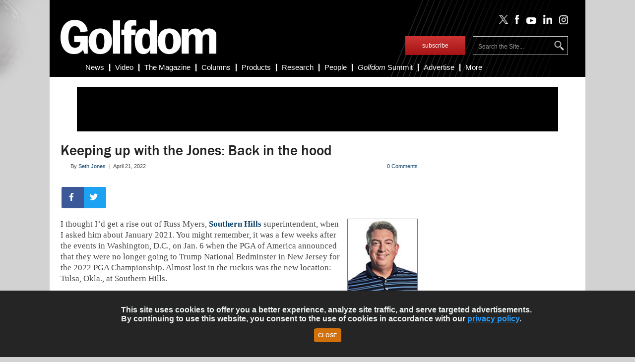

--- FILE ---
content_type: text/html; charset=UTF-8
request_url: https://www.golfdom.com/keeping-up-with-the-jones-back-in-the-hood/
body_size: 17640
content:
<!DOCTYPE html>

<html xmlns="http://www.w3.org/1999/xhtml" lang="en-US">

<head>

    <!-- Google Tag Manager -->
    <script>(function(w,d,s,l,i){w[l]=w[l]||[];w[l].push({'gtm.start':
              new Date().getTime(),event:'gtm.js'});var f=d.getElementsByTagName(s)[0],
            j=d.createElement(s),dl=l!='dataLayer'?'&l='+l:'';j.async=true;j.src=
            'https://www.googletagmanager.com/gtm.js?id='+i+dl;f.parentNode.insertBefore(j,f);
        })(window,document,'script','dataLayer','GTM-MLK4FGL');</script>
    <!-- End Google Tag Manager -->

    <script src="https://cdnjs.cloudflare.com/ajax/libs/jquery/3.4.1/jquery.js" type="text/javascript"></script>

    <meta http-equiv="X-UA-Compatible" content="IE=edge"/>

    <meta http-equiv="Content-Type" content="text/html; charset=UTF-8"/>

    <title>
        Keeping up with the Jones: Back in the hood | Golfdom    </title>
    <link rel="icon" type="image/x-icon" href="https://www.golfdom.com/wp-content/themes/childtheme_3_22/favicon.png"/>
    <link rel="stylesheet" href="https://www.golfdom.com/wp-content/themes/childtheme_3_22/style.css?v=10092020" type="text/css" media="screen"/>
    <link rel="stylesheet" href="https://use.fontawesome.com/releases/v5.7.1/css/all.css" integrity="sha384-fnmOCqbTlWIlj8LyTjo7mOUStjsKC4pOpQbqyi7RrhN7udi9RwhKkMHpvLbHG9Sr" crossorigin="anonymous">
    <script src="https://use.fontawesome.com/40d4045660.js"></script>

    <link rel="pingback" href="https://www.golfdom.com/xmlrpc.php"/>
    <meta name="ahrefs-site-verification" content="8504be23bbc0e23ab8dcce27c76e58590ba32d65a48cbed478aef7c7e509213b">
    
<!-- Search Engine Optimization by Rank Math PRO - https://rankmath.com/ -->
<meta name="description" content="Golfdom Editor-in-Chief Seth Jones talks the 2022 PGA Championship venue switch with Southern Hills&#039; superintendent Russ Myers."/>
<meta name="robots" content="follow, index, max-snippet:-1, max-video-preview:-1, max-image-preview:large"/>
<link rel="canonical" href="https://www.golfdom.com/keeping-up-with-the-jones-back-in-the-hood/" />
<meta property="og:locale" content="en_US" />
<meta property="og:type" content="article" />
<meta property="og:title" content="Keeping up with the Jones: Back in the hood | Golfdom" />
<meta property="og:description" content="Golfdom Editor-in-Chief Seth Jones talks the 2022 PGA Championship venue switch with Southern Hills&#039; superintendent Russ Myers." />
<meta property="og:url" content="https://www.golfdom.com/keeping-up-with-the-jones-back-in-the-hood/" />
<meta property="og:site_name" content="Golfdom" />
<meta property="article:tag" content="Keeping up with the Jones" />
<meta property="article:section" content="Columns" />
<meta property="og:updated_time" content="2023-06-14T09:49:42-04:00" />
<meta property="og:image" content="https://www.golfdom.com/wp-content/uploads/2022/03/DJI_0162_clubhouseR_667px.jpg" />
<meta property="og:image:secure_url" content="https://www.golfdom.com/wp-content/uploads/2022/03/DJI_0162_clubhouseR_667px.jpg" />
<meta property="og:image:width" content="667" />
<meta property="og:image:height" content="433" />
<meta property="og:image:alt" content="Southern Hills recently underwent a restoration supervised by Gil Hanse and construction from Heritage Links. The new greens feature PrecisionAire and hydronic heating/cooling systems in the subgrade. (Photo: John Amatucci Photography)" />
<meta property="og:image:type" content="image/jpeg" />
<meta property="article:published_time" content="2022-04-21T07:00:20-04:00" />
<meta property="article:modified_time" content="2023-06-14T09:49:42-04:00" />
<meta name="twitter:card" content="summary_large_image" />
<meta name="twitter:title" content="Keeping up with the Jones: Back in the hood | Golfdom" />
<meta name="twitter:description" content="Golfdom Editor-in-Chief Seth Jones talks the 2022 PGA Championship venue switch with Southern Hills&#039; superintendent Russ Myers." />
<meta name="twitter:image" content="https://www.golfdom.com/wp-content/uploads/2022/03/DJI_0162_clubhouseR_667px.jpg" />
<meta name="twitter:label1" content="Written by" />
<meta name="twitter:data1" content="Seth Jones" />
<meta name="twitter:label2" content="Time to read" />
<meta name="twitter:data2" content="3 minutes" />
<script type="application/ld+json" class="rank-math-schema-pro">{"@context":"https://schema.org","@graph":[{"@type":"Organization","@id":"https://www.golfdom.com/#organization","name":"Golfdom","url":"https://www.golfdom.com","logo":{"@type":"ImageObject","@id":"https://www.golfdom.com/#logo","url":"https://www.golfdom.com/wp-content/uploads/2023/08/Golfdom-logo_blue-667px.jpg","contentUrl":"https://www.golfdom.com/wp-content/uploads/2023/08/Golfdom-logo_blue-667px.jpg","caption":"Golfdom","inLanguage":"en-US","width":"667","height":"433"}},{"@type":"WebSite","@id":"https://www.golfdom.com/#website","url":"https://www.golfdom.com","name":"Golfdom","publisher":{"@id":"https://www.golfdom.com/#organization"},"inLanguage":"en-US"},{"@type":"ImageObject","@id":"https://www.golfdom.com/wp-content/uploads/2022/03/DJI_0162_clubhouseR_667px.jpg","url":"https://www.golfdom.com/wp-content/uploads/2022/03/DJI_0162_clubhouseR_667px.jpg","width":"667","height":"433","caption":"Southern Hills recently underwent a restoration supervised by Gil Hanse and construction from Heritage Links. The new greens feature PrecisionAire and hydronic heating/cooling systems in the subgrade. (Photo: John Amatucci Photography)","inLanguage":"en-US"},{"@type":"BreadcrumbList","@id":"https://www.golfdom.com/keeping-up-with-the-jones-back-in-the-hood/#breadcrumb","itemListElement":[{"@type":"ListItem","position":"1","item":{"@id":"https://www.golfdom.com","name":"Home"}},{"@type":"ListItem","position":"2","item":{"@id":"https://www.golfdom.com/category/columns/","name":"Columns"}},{"@type":"ListItem","position":"3","item":{"@id":"https://www.golfdom.com/keeping-up-with-the-jones-back-in-the-hood/","name":"Keeping up with the Jones: Back in the hood"}}]},{"@type":"WebPage","@id":"https://www.golfdom.com/keeping-up-with-the-jones-back-in-the-hood/#webpage","url":"https://www.golfdom.com/keeping-up-with-the-jones-back-in-the-hood/","name":"Keeping up with the Jones: Back in the hood | Golfdom","datePublished":"2022-04-21T07:00:20-04:00","dateModified":"2023-06-14T09:49:42-04:00","isPartOf":{"@id":"https://www.golfdom.com/#website"},"primaryImageOfPage":{"@id":"https://www.golfdom.com/wp-content/uploads/2022/03/DJI_0162_clubhouseR_667px.jpg"},"inLanguage":"en-US","breadcrumb":{"@id":"https://www.golfdom.com/keeping-up-with-the-jones-back-in-the-hood/#breadcrumb"}},{"@type":"Person","@id":"https://www.golfdom.com/author/sjones/","name":"Seth Jones","description":"Seth Jones, a 25-year veteran of the golf industry media, is Editor-in-Chief of Golfdom magazine and Athletic Turf. A graduate of the University of Kansas School of Journalism and Mass Communications, Jones began working for Golf Course Management in 1999 as an intern. In his professional career he has won numerous awards, including a Turf and Ornamental Communicators Association (TOCA) first place general feature writing award for his profile of World Golf Hall of Famer Greg Norman and a TOCA first place photography award for his work covering the aftermath of Hurricane Katrina. In his career, Jones has accumulated an impressive list of interviews, including such names as George H.W. Bush, Samuel L. Jackson, Lance Armstrong and Charles Barkley. Jones has also done in-depth interviews with such golfing luminaries as Norman, Gary Player, Nick Price and Lorena Ochoa, to name only a few. Jones is a member of both the Golf Writers Association of America and the Turf and Ornamental Communicators Association. Jones can be reached at sjones@northcoastmedia.net.","url":"https://www.golfdom.com/author/sjones/","image":{"@type":"ImageObject","@id":"https://secure.gravatar.com/avatar/425c4cb2c6be8e9ed0b941bc3d106ab946dfe7617b36e9eb68634d113349a969?s=96&amp;d=mm&amp;r=g","url":"https://secure.gravatar.com/avatar/425c4cb2c6be8e9ed0b941bc3d106ab946dfe7617b36e9eb68634d113349a969?s=96&amp;d=mm&amp;r=g","caption":"Seth Jones","inLanguage":"en-US"},"worksFor":{"@id":"https://www.golfdom.com/#organization"}},{"@type":"NewsArticle","headline":"Keeping up with the Jones: Back in the hood | Golfdom","datePublished":"2022-04-21T07:00:20-04:00","dateModified":"2023-06-14T09:49:42-04:00","articleSection":"Columns, Featured, From the Magazine","author":{"@id":"https://www.golfdom.com/author/sjones/","name":"Seth Jones"},"publisher":{"@id":"https://www.golfdom.com/#organization"},"description":"Golfdom Editor-in-Chief Seth Jones talks the 2022 PGA Championship venue switch with Southern Hills&#039; superintendent Russ Myers.","name":"Keeping up with the Jones: Back in the hood | Golfdom","@id":"https://www.golfdom.com/keeping-up-with-the-jones-back-in-the-hood/#richSnippet","isPartOf":{"@id":"https://www.golfdom.com/keeping-up-with-the-jones-back-in-the-hood/#webpage"},"image":{"@id":"https://www.golfdom.com/wp-content/uploads/2022/03/DJI_0162_clubhouseR_667px.jpg"},"inLanguage":"en-US","mainEntityOfPage":{"@id":"https://www.golfdom.com/keeping-up-with-the-jones-back-in-the-hood/#webpage"}}]}</script>
<!-- /Rank Math WordPress SEO plugin -->

<link rel='dns-prefetch' href='//www.golfdom.com' />
<link rel='dns-prefetch' href='//www.googletagmanager.com' />
<link rel="alternate" type="application/rss+xml" title="Golfdom &raquo; Feed" href="https://www.golfdom.com/feed/" />
<link rel="alternate" type="application/rss+xml" title="Golfdom &raquo; Comments Feed" href="https://www.golfdom.com/comments/feed/" />
<link rel="alternate" type="application/rss+xml" title="Golfdom &raquo; Keeping up with the Jones: Back in the hood Comments Feed" href="https://www.golfdom.com/keeping-up-with-the-jones-back-in-the-hood/feed/" />
<link rel="alternate" title="oEmbed (JSON)" type="application/json+oembed" href="https://www.golfdom.com/wp-json/oembed/1.0/embed?url=https%3A%2F%2Fwww.golfdom.com%2Fkeeping-up-with-the-jones-back-in-the-hood%2F" />
<link rel="alternate" title="oEmbed (XML)" type="text/xml+oembed" href="https://www.golfdom.com/wp-json/oembed/1.0/embed?url=https%3A%2F%2Fwww.golfdom.com%2Fkeeping-up-with-the-jones-back-in-the-hood%2F&#038;format=xml" />
<style id='wp-img-auto-sizes-contain-inline-css' type='text/css'>
img:is([sizes=auto i],[sizes^="auto," i]){contain-intrinsic-size:3000px 1500px}
/*# sourceURL=wp-img-auto-sizes-contain-inline-css */
</style>
<style id='wp-emoji-styles-inline-css' type='text/css'>

	img.wp-smiley, img.emoji {
		display: inline !important;
		border: none !important;
		box-shadow: none !important;
		height: 1em !important;
		width: 1em !important;
		margin: 0 0.07em !important;
		vertical-align: -0.1em !important;
		background: none !important;
		padding: 0 !important;
	}
/*# sourceURL=wp-emoji-styles-inline-css */
</style>
<style id='wp-block-library-inline-css' type='text/css'>
:root{--wp-block-synced-color:#7a00df;--wp-block-synced-color--rgb:122,0,223;--wp-bound-block-color:var(--wp-block-synced-color);--wp-editor-canvas-background:#ddd;--wp-admin-theme-color:#007cba;--wp-admin-theme-color--rgb:0,124,186;--wp-admin-theme-color-darker-10:#006ba1;--wp-admin-theme-color-darker-10--rgb:0,107,160.5;--wp-admin-theme-color-darker-20:#005a87;--wp-admin-theme-color-darker-20--rgb:0,90,135;--wp-admin-border-width-focus:2px}@media (min-resolution:192dpi){:root{--wp-admin-border-width-focus:1.5px}}.wp-element-button{cursor:pointer}:root .has-very-light-gray-background-color{background-color:#eee}:root .has-very-dark-gray-background-color{background-color:#313131}:root .has-very-light-gray-color{color:#eee}:root .has-very-dark-gray-color{color:#313131}:root .has-vivid-green-cyan-to-vivid-cyan-blue-gradient-background{background:linear-gradient(135deg,#00d084,#0693e3)}:root .has-purple-crush-gradient-background{background:linear-gradient(135deg,#34e2e4,#4721fb 50%,#ab1dfe)}:root .has-hazy-dawn-gradient-background{background:linear-gradient(135deg,#faaca8,#dad0ec)}:root .has-subdued-olive-gradient-background{background:linear-gradient(135deg,#fafae1,#67a671)}:root .has-atomic-cream-gradient-background{background:linear-gradient(135deg,#fdd79a,#004a59)}:root .has-nightshade-gradient-background{background:linear-gradient(135deg,#330968,#31cdcf)}:root .has-midnight-gradient-background{background:linear-gradient(135deg,#020381,#2874fc)}:root{--wp--preset--font-size--normal:16px;--wp--preset--font-size--huge:42px}.has-regular-font-size{font-size:1em}.has-larger-font-size{font-size:2.625em}.has-normal-font-size{font-size:var(--wp--preset--font-size--normal)}.has-huge-font-size{font-size:var(--wp--preset--font-size--huge)}.has-text-align-center{text-align:center}.has-text-align-left{text-align:left}.has-text-align-right{text-align:right}.has-fit-text{white-space:nowrap!important}#end-resizable-editor-section{display:none}.aligncenter{clear:both}.items-justified-left{justify-content:flex-start}.items-justified-center{justify-content:center}.items-justified-right{justify-content:flex-end}.items-justified-space-between{justify-content:space-between}.screen-reader-text{border:0;clip-path:inset(50%);height:1px;margin:-1px;overflow:hidden;padding:0;position:absolute;width:1px;word-wrap:normal!important}.screen-reader-text:focus{background-color:#ddd;clip-path:none;color:#444;display:block;font-size:1em;height:auto;left:5px;line-height:normal;padding:15px 23px 14px;text-decoration:none;top:5px;width:auto;z-index:100000}html :where(.has-border-color){border-style:solid}html :where([style*=border-top-color]){border-top-style:solid}html :where([style*=border-right-color]){border-right-style:solid}html :where([style*=border-bottom-color]){border-bottom-style:solid}html :where([style*=border-left-color]){border-left-style:solid}html :where([style*=border-width]){border-style:solid}html :where([style*=border-top-width]){border-top-style:solid}html :where([style*=border-right-width]){border-right-style:solid}html :where([style*=border-bottom-width]){border-bottom-style:solid}html :where([style*=border-left-width]){border-left-style:solid}html :where(img[class*=wp-image-]){height:auto;max-width:100%}:where(figure){margin:0 0 1em}html :where(.is-position-sticky){--wp-admin--admin-bar--position-offset:var(--wp-admin--admin-bar--height,0px)}@media screen and (max-width:600px){html :where(.is-position-sticky){--wp-admin--admin-bar--position-offset:0px}}

/*# sourceURL=wp-block-library-inline-css */
</style><style id='global-styles-inline-css' type='text/css'>
:root{--wp--preset--aspect-ratio--square: 1;--wp--preset--aspect-ratio--4-3: 4/3;--wp--preset--aspect-ratio--3-4: 3/4;--wp--preset--aspect-ratio--3-2: 3/2;--wp--preset--aspect-ratio--2-3: 2/3;--wp--preset--aspect-ratio--16-9: 16/9;--wp--preset--aspect-ratio--9-16: 9/16;--wp--preset--color--black: #000000;--wp--preset--color--cyan-bluish-gray: #abb8c3;--wp--preset--color--white: #ffffff;--wp--preset--color--pale-pink: #f78da7;--wp--preset--color--vivid-red: #cf2e2e;--wp--preset--color--luminous-vivid-orange: #ff6900;--wp--preset--color--luminous-vivid-amber: #fcb900;--wp--preset--color--light-green-cyan: #7bdcb5;--wp--preset--color--vivid-green-cyan: #00d084;--wp--preset--color--pale-cyan-blue: #8ed1fc;--wp--preset--color--vivid-cyan-blue: #0693e3;--wp--preset--color--vivid-purple: #9b51e0;--wp--preset--gradient--vivid-cyan-blue-to-vivid-purple: linear-gradient(135deg,rgb(6,147,227) 0%,rgb(155,81,224) 100%);--wp--preset--gradient--light-green-cyan-to-vivid-green-cyan: linear-gradient(135deg,rgb(122,220,180) 0%,rgb(0,208,130) 100%);--wp--preset--gradient--luminous-vivid-amber-to-luminous-vivid-orange: linear-gradient(135deg,rgb(252,185,0) 0%,rgb(255,105,0) 100%);--wp--preset--gradient--luminous-vivid-orange-to-vivid-red: linear-gradient(135deg,rgb(255,105,0) 0%,rgb(207,46,46) 100%);--wp--preset--gradient--very-light-gray-to-cyan-bluish-gray: linear-gradient(135deg,rgb(238,238,238) 0%,rgb(169,184,195) 100%);--wp--preset--gradient--cool-to-warm-spectrum: linear-gradient(135deg,rgb(74,234,220) 0%,rgb(151,120,209) 20%,rgb(207,42,186) 40%,rgb(238,44,130) 60%,rgb(251,105,98) 80%,rgb(254,248,76) 100%);--wp--preset--gradient--blush-light-purple: linear-gradient(135deg,rgb(255,206,236) 0%,rgb(152,150,240) 100%);--wp--preset--gradient--blush-bordeaux: linear-gradient(135deg,rgb(254,205,165) 0%,rgb(254,45,45) 50%,rgb(107,0,62) 100%);--wp--preset--gradient--luminous-dusk: linear-gradient(135deg,rgb(255,203,112) 0%,rgb(199,81,192) 50%,rgb(65,88,208) 100%);--wp--preset--gradient--pale-ocean: linear-gradient(135deg,rgb(255,245,203) 0%,rgb(182,227,212) 50%,rgb(51,167,181) 100%);--wp--preset--gradient--electric-grass: linear-gradient(135deg,rgb(202,248,128) 0%,rgb(113,206,126) 100%);--wp--preset--gradient--midnight: linear-gradient(135deg,rgb(2,3,129) 0%,rgb(40,116,252) 100%);--wp--preset--font-size--small: 13px;--wp--preset--font-size--medium: 20px;--wp--preset--font-size--large: 36px;--wp--preset--font-size--x-large: 42px;--wp--preset--spacing--20: 0.44rem;--wp--preset--spacing--30: 0.67rem;--wp--preset--spacing--40: 1rem;--wp--preset--spacing--50: 1.5rem;--wp--preset--spacing--60: 2.25rem;--wp--preset--spacing--70: 3.38rem;--wp--preset--spacing--80: 5.06rem;--wp--preset--shadow--natural: 6px 6px 9px rgba(0, 0, 0, 0.2);--wp--preset--shadow--deep: 12px 12px 50px rgba(0, 0, 0, 0.4);--wp--preset--shadow--sharp: 6px 6px 0px rgba(0, 0, 0, 0.2);--wp--preset--shadow--outlined: 6px 6px 0px -3px rgb(255, 255, 255), 6px 6px rgb(0, 0, 0);--wp--preset--shadow--crisp: 6px 6px 0px rgb(0, 0, 0);}:where(.is-layout-flex){gap: 0.5em;}:where(.is-layout-grid){gap: 0.5em;}body .is-layout-flex{display: flex;}.is-layout-flex{flex-wrap: wrap;align-items: center;}.is-layout-flex > :is(*, div){margin: 0;}body .is-layout-grid{display: grid;}.is-layout-grid > :is(*, div){margin: 0;}:where(.wp-block-columns.is-layout-flex){gap: 2em;}:where(.wp-block-columns.is-layout-grid){gap: 2em;}:where(.wp-block-post-template.is-layout-flex){gap: 1.25em;}:where(.wp-block-post-template.is-layout-grid){gap: 1.25em;}.has-black-color{color: var(--wp--preset--color--black) !important;}.has-cyan-bluish-gray-color{color: var(--wp--preset--color--cyan-bluish-gray) !important;}.has-white-color{color: var(--wp--preset--color--white) !important;}.has-pale-pink-color{color: var(--wp--preset--color--pale-pink) !important;}.has-vivid-red-color{color: var(--wp--preset--color--vivid-red) !important;}.has-luminous-vivid-orange-color{color: var(--wp--preset--color--luminous-vivid-orange) !important;}.has-luminous-vivid-amber-color{color: var(--wp--preset--color--luminous-vivid-amber) !important;}.has-light-green-cyan-color{color: var(--wp--preset--color--light-green-cyan) !important;}.has-vivid-green-cyan-color{color: var(--wp--preset--color--vivid-green-cyan) !important;}.has-pale-cyan-blue-color{color: var(--wp--preset--color--pale-cyan-blue) !important;}.has-vivid-cyan-blue-color{color: var(--wp--preset--color--vivid-cyan-blue) !important;}.has-vivid-purple-color{color: var(--wp--preset--color--vivid-purple) !important;}.has-black-background-color{background-color: var(--wp--preset--color--black) !important;}.has-cyan-bluish-gray-background-color{background-color: var(--wp--preset--color--cyan-bluish-gray) !important;}.has-white-background-color{background-color: var(--wp--preset--color--white) !important;}.has-pale-pink-background-color{background-color: var(--wp--preset--color--pale-pink) !important;}.has-vivid-red-background-color{background-color: var(--wp--preset--color--vivid-red) !important;}.has-luminous-vivid-orange-background-color{background-color: var(--wp--preset--color--luminous-vivid-orange) !important;}.has-luminous-vivid-amber-background-color{background-color: var(--wp--preset--color--luminous-vivid-amber) !important;}.has-light-green-cyan-background-color{background-color: var(--wp--preset--color--light-green-cyan) !important;}.has-vivid-green-cyan-background-color{background-color: var(--wp--preset--color--vivid-green-cyan) !important;}.has-pale-cyan-blue-background-color{background-color: var(--wp--preset--color--pale-cyan-blue) !important;}.has-vivid-cyan-blue-background-color{background-color: var(--wp--preset--color--vivid-cyan-blue) !important;}.has-vivid-purple-background-color{background-color: var(--wp--preset--color--vivid-purple) !important;}.has-black-border-color{border-color: var(--wp--preset--color--black) !important;}.has-cyan-bluish-gray-border-color{border-color: var(--wp--preset--color--cyan-bluish-gray) !important;}.has-white-border-color{border-color: var(--wp--preset--color--white) !important;}.has-pale-pink-border-color{border-color: var(--wp--preset--color--pale-pink) !important;}.has-vivid-red-border-color{border-color: var(--wp--preset--color--vivid-red) !important;}.has-luminous-vivid-orange-border-color{border-color: var(--wp--preset--color--luminous-vivid-orange) !important;}.has-luminous-vivid-amber-border-color{border-color: var(--wp--preset--color--luminous-vivid-amber) !important;}.has-light-green-cyan-border-color{border-color: var(--wp--preset--color--light-green-cyan) !important;}.has-vivid-green-cyan-border-color{border-color: var(--wp--preset--color--vivid-green-cyan) !important;}.has-pale-cyan-blue-border-color{border-color: var(--wp--preset--color--pale-cyan-blue) !important;}.has-vivid-cyan-blue-border-color{border-color: var(--wp--preset--color--vivid-cyan-blue) !important;}.has-vivid-purple-border-color{border-color: var(--wp--preset--color--vivid-purple) !important;}.has-vivid-cyan-blue-to-vivid-purple-gradient-background{background: var(--wp--preset--gradient--vivid-cyan-blue-to-vivid-purple) !important;}.has-light-green-cyan-to-vivid-green-cyan-gradient-background{background: var(--wp--preset--gradient--light-green-cyan-to-vivid-green-cyan) !important;}.has-luminous-vivid-amber-to-luminous-vivid-orange-gradient-background{background: var(--wp--preset--gradient--luminous-vivid-amber-to-luminous-vivid-orange) !important;}.has-luminous-vivid-orange-to-vivid-red-gradient-background{background: var(--wp--preset--gradient--luminous-vivid-orange-to-vivid-red) !important;}.has-very-light-gray-to-cyan-bluish-gray-gradient-background{background: var(--wp--preset--gradient--very-light-gray-to-cyan-bluish-gray) !important;}.has-cool-to-warm-spectrum-gradient-background{background: var(--wp--preset--gradient--cool-to-warm-spectrum) !important;}.has-blush-light-purple-gradient-background{background: var(--wp--preset--gradient--blush-light-purple) !important;}.has-blush-bordeaux-gradient-background{background: var(--wp--preset--gradient--blush-bordeaux) !important;}.has-luminous-dusk-gradient-background{background: var(--wp--preset--gradient--luminous-dusk) !important;}.has-pale-ocean-gradient-background{background: var(--wp--preset--gradient--pale-ocean) !important;}.has-electric-grass-gradient-background{background: var(--wp--preset--gradient--electric-grass) !important;}.has-midnight-gradient-background{background: var(--wp--preset--gradient--midnight) !important;}.has-small-font-size{font-size: var(--wp--preset--font-size--small) !important;}.has-medium-font-size{font-size: var(--wp--preset--font-size--medium) !important;}.has-large-font-size{font-size: var(--wp--preset--font-size--large) !important;}.has-x-large-font-size{font-size: var(--wp--preset--font-size--x-large) !important;}
/*# sourceURL=global-styles-inline-css */
</style>

<style id='classic-theme-styles-inline-css' type='text/css'>
/*! This file is auto-generated */
.wp-block-button__link{color:#fff;background-color:#32373c;border-radius:9999px;box-shadow:none;text-decoration:none;padding:calc(.667em + 2px) calc(1.333em + 2px);font-size:1.125em}.wp-block-file__button{background:#32373c;color:#fff;text-decoration:none}
/*# sourceURL=/wp-includes/css/classic-themes.min.css */
</style>
<link rel='stylesheet' id='fvp-frontend-css' href='https://www.golfdom.com/wp-content/plugins/featured-video-plus/styles/frontend.css?ver=2.3.3' type='text/css' media='all' />
<script type="text/javascript" defer data-domain='golfdom.com' data-api='https://www.golfdom.com/wp-json/855b0b/v1/294e/32687b9b' data-cfasync='false' event-author='Seth Jones' event-category="Columns" event-category="Featured" event-category="From the Magazine" event-post_tag="Keeping up with the Jones" event-author="sjones" event-user_logged_in='no' src="//www.golfdom.com/wp-content/uploads/6c5092cf6d/44242ba6.js?ver=1769955874" id="plausible-analytics-js"></script>
<script type="text/javascript" id="plausible-analytics-js-after">
/* <![CDATA[ */
window.plausible = window.plausible || function() { (window.plausible.q = window.plausible.q || []).push(arguments) }
//# sourceURL=plausible-analytics-js-after
/* ]]> */
</script>
<script type="text/javascript" id="plausible-form-submit-integration-js-extra">
/* <![CDATA[ */
var plausible_analytics_i18n = {"form_completions":"WP Form Completions"};
//# sourceURL=plausible-form-submit-integration-js-extra
/* ]]> */
</script>
<script type="text/javascript" src="https://www.golfdom.com/wp-content/plugins/plausible-analytics/assets/dist/js/plausible-form-submit-integration.js?ver=1769005313" id="plausible-form-submit-integration-js"></script>
<script type="text/javascript" src="https://www.golfdom.com/wp-includes/js/jquery/jquery.min.js?ver=3.7.1" id="jquery-core-js"></script>
<script type="text/javascript" src="https://www.golfdom.com/wp-includes/js/jquery/jquery-migrate.min.js?ver=3.4.1" id="jquery-migrate-js"></script>
<script type="text/javascript" src="https://www.golfdom.com/wp-content/plugins/featured-video-plus/js/jquery.fitvids.min.js?ver=master-2015-08" id="jquery.fitvids-js"></script>
<script type="text/javascript" id="fvp-frontend-js-extra">
/* <![CDATA[ */
var fvpdata = {"ajaxurl":"https://www.golfdom.com/wp-admin/admin-ajax.php","nonce":"501fd484fd","fitvids":"1","dynamic":"","overlay":"","opacity":"0.75","color":"b","width":"640"};
//# sourceURL=fvp-frontend-js-extra
/* ]]> */
</script>
<script type="text/javascript" src="https://www.golfdom.com/wp-content/plugins/featured-video-plus/js/frontend.min.js?ver=2.3.3" id="fvp-frontend-js"></script>

<!-- Google tag (gtag.js) snippet added by Site Kit -->
<!-- Google Analytics snippet added by Site Kit -->
<script type="text/javascript" src="https://www.googletagmanager.com/gtag/js?id=GT-5MRW7DS" id="google_gtagjs-js" async></script>
<script type="text/javascript" id="google_gtagjs-js-after">
/* <![CDATA[ */
window.dataLayer = window.dataLayer || [];function gtag(){dataLayer.push(arguments);}
gtag("set","linker",{"domains":["www.golfdom.com"]});
gtag("js", new Date());
gtag("set", "developer_id.dZTNiMT", true);
gtag("config", "GT-5MRW7DS", {"googlesitekit_post_type":"post","googlesitekit_post_date":"20220421","googlesitekit_post_author":"Seth Jones"});
 window._googlesitekit = window._googlesitekit || {}; window._googlesitekit.throttledEvents = []; window._googlesitekit.gtagEvent = (name, data) => { var key = JSON.stringify( { name, data } ); if ( !! window._googlesitekit.throttledEvents[ key ] ) { return; } window._googlesitekit.throttledEvents[ key ] = true; setTimeout( () => { delete window._googlesitekit.throttledEvents[ key ]; }, 5 ); gtag( "event", name, { ...data, event_source: "site-kit" } ); }; 
//# sourceURL=google_gtagjs-js-after
/* ]]> */
</script>
<script type="text/javascript" src="https://www.golfdom.com/wp-content/themes/WP-Bold109/js/flexslider.js?ver=6.9" id="flexslider-js"></script>
<script type="text/javascript" src="https://www.golfdom.com/wp-content/themes/WP-Bold109/js/external.js?ver=6.9" id="external-js"></script>
<script type="text/javascript" src="https://www.golfdom.com/wp-content/themes/WP-Bold109/js/suckerfish.js?ver=6.9" id="suckerfish-js"></script>
<link rel="https://api.w.org/" href="https://www.golfdom.com/wp-json/" /><link rel="alternate" title="JSON" type="application/json" href="https://www.golfdom.com/wp-json/wp/v2/posts/50566" /><link rel="EditURI" type="application/rsd+xml" title="RSD" href="https://www.golfdom.com/xmlrpc.php?rsd" />
<meta name="generator" content="WordPress 6.9" />
<link rel='shortlink' href='https://www.golfdom.com/?p=50566' />
<meta name="generator" content="Site Kit by Google 1.170.0" />
<!-- Alternate Stylesheet -->
<link href="https://www.golfdom.com/wp-content/themes/WP-Bold109/styles/default.css" rel="stylesheet" type="text/css" />

<!-- Custom Styles from Theme Setting Page -->
<style type="text/css">
body {font-family:Arial,Helvetica,sans-serif;}
a,a:link,a:visited {color:#0e426a;}
a:hover,a:active {color:#000000;}
.post-title a,.post-title a:link,.post-title a:visited {color:#0e426a !important;}
.post-title a:hover,.post-title a:active {color:#000000 !important;}
#topnav,#topnav ul ul a {font-size:12px;font-weight:bold;font-family:Arial,Helvetica,sans-serif;}
#topnav ul a,#topnav ul ul a {color:#ffffff;}
#topnav ul a:hover,#topnav ul ul a:hover {color:#000000;}
#topnav ul a:hover,#topnav ul ul a:hover {background-color:#ffffff;}
</style>

<!-- Styles from custom.css -->
<link href="https://www.golfdom.com/wp-content/themes/childtheme_3_22/custom.css" rel="stylesheet" type="text/css" />

<link rel="icon" href="https://www.golfdom.com/wp-content/uploads/2025/04/favicon-150x150.png" sizes="32x32" />
<link rel="icon" href="https://www.golfdom.com/wp-content/uploads/2025/04/favicon-200x200.png" sizes="192x192" />
<link rel="apple-touch-icon" href="https://www.golfdom.com/wp-content/uploads/2025/04/favicon-200x200.png" />
<meta name="msapplication-TileImage" content="https://www.golfdom.com/wp-content/uploads/2025/04/favicon-300x300.png" />

    
    <!-- BEGIN ADVERTSERVE CODE -->
    <!-- Golfdom Ad Lazy Loading -->
    <script type="text/javascript">
        var _avp = _avp || [];
        (function () {
            var s = document.createElement('script');
            s.type = 'text/javascript';
            s.async = true;
            s.src = 'https://northcoastmedia.advertserve.com/js/libcode3.js';
            var x = document.getElementsByTagName('script')[0];
            x.parentNode.insertBefore(s, x);
        })();
    </script>
    <!-- END ADVERTSERVE CODE -->

    <script type="text/javascript">
        window.addEventListener('load', function () {
            var lightbox = document.getElementById('lightbox');
            var overlay = document.getElementById('overlay');
            if ((!lightbox || lightbox.style.display === 'none') && (!overlay || overlay.style.display === 'none')) {
                document.getElementById('splashscreen').style.display = 'none';
                document.body.style.overflow = 'visible';
            }
        });
        var lightboxCloseCallback = function () {
            document.getElementById('splashscreen').style.display = 'none';
            document.body.style.overflow = 'visible';
        };
        var overlayCloseCallback = function () {
            document.getElementById('splashscreen').style.display = 'none';
            document.body.style.overflow = 'visible';
        };
    </script>

    <!-- FLASH OF UNSTYLED CONTENT FIX -->
    <style>
        .hidden {
            display: none;
        }
    </style>
    <script type="text/javascript">
        jQuery('html').addClass('hidden');
        jQuery(document).ready(function () {
            jQuery('html').show();
        });
    </script>
    <!-- END FOUC FIX -->

    <!-- manually added responsive code -->

    <script type='text/javascript' src='/wp-content/themes/WP-Bold109/js/jquery.mobilemenu.js?ver=3.9.2'></script>

    <!-- MobileMenu JS -->
    <script type="text/javascript">
        jQuery(function () {
            jQuery('.nav').mobileMenu({defaultText: 'Navigate to ...'});
            jQuery('.catnav').mobileMenu({defaultText: 'Navigate to ... ', className: 'select-menu-catnav'});
        });
    </script>

    <link rel="stylesheet" href="https://www.golfdom.com/wp-content/themes/childtheme_3_22/style-responsive.css?v=051820"
          type="text/css" media="screen"/>
    <meta name="viewport" content="width=device-width,initial-scale=1"/>

    <!-- END manually added responsive  -->

    <!-- cookiealert styles -->
    <link rel="stylesheet" href="https://cdn.jsdelivr.net/gh/Wruczek/Bootstrap-Cookie-Alert@gh-pages/cookiealert.css">

    <script type="text/javascript">
        // olytics 3.0
        window.olytics || (window.olytics = []), window.olytics.methods = ["fire", "confirm"], window.olytics.factory = function (i) {
            return function () {
                var t = Array.prototype.slice.call(arguments);
                return t.unshift(i), window.olytics.push(t), window.olytics
            }
        };
        for (var i = 0; i < window.olytics.methods.length; i++) {
            var method = window.olytics.methods[i];
            window.olytics[method] = window.olytics.factory(method)
        }
        olytics.load = function (i) {
            if (!document.getElementById("olyticsImport")) {
                window.a = window.olytics;
                var t = document.createElement("script");
                t.async = !0, t.id = "olyticsImport", t.type = "text/javascript";
                var o = "";
                void 0 !== i && void 0 !== i.oid && (o = i.oid), t.setAttribute("data-oid", o), t.src = "https://olytics.omeda.com/olytics/js/v3/p/olytics.min.js", t.addEventListener("load", function (t) {
                    for (olytics.initialize({Olytics: i}); window.a.length > 0;) {
                        var o = window.a.shift(), s = o.shift();
                        olytics[s] && olytics[s].apply(olytics, o)
                    }
                }, !1);
                var s = document.getElementsByTagName("script")[0];
                s.parentNode.insertBefore(t, s)
            }
        }, olytics.load({oid: "9db4dbdcfff748ffb558996384fc1943"});
    </script>

    <!-- GOLFDOM PIXEL CODE -->

    <!-- Facebook Pixel Code -->
    <script>
        !function (f, b, e, v, n, t, s) {
            if (f.fbq) return;
            n = f.fbq = function () {
                n.callMethod ?
                    n.callMethod.apply(n, arguments) : n.queue.push(arguments)
            };
            if (!f._fbq) f._fbq = n;
            n.push = n;
            n.loaded = !0;
            n.version = '2.0';
            n.queue = [];
            t = b.createElement(e);
            t.async = !0;
            t.src = v;
            s = b.getElementsByTagName(e)[0];
            s.parentNode.insertBefore(t, s)
        }(window, document, 'script',
            'https://connect.facebook.net/en_US/fbevents.js');
        fbq('init', '434861887897429');
        fbq('track', 'PageView');
    </script>
    <noscript>
        <img height="1" width="1" style="display:none" src="https://www.facebook.com/tr?id=434861887897429&ev=PageView&noscript=1"
        /></noscript>
    <!-- End Facebook Pixel Code -->

    <!-- END GOLFDOM PIXEL CODE -->

    <meta name="facebook-domain-verification" content="x316g4hoxxgutgouoq4s2t9dhsmne6"/>
</head>

<body class="wp-singular post-template-default single single-post postid-50566 single-format-standard wp-theme-WP-Bold109 wp-child-theme-childtheme_3_22 columns featured from-the-magazine ">


<!-- Google Tag Manager (noscript) -->
<noscript><iframe src="https://www.googletagmanager.com/ns.html?id=GTM-MLK4FGL" height="0" width="0" style="display:none;visibility:hidden"></iframe></noscript>
<!-- End Google Tag Manager (noscript) -->

<div id="outer-wrap">

    <div id="wrap">

        <div id="header">

            <div id="logo">
                <a href="https://www.golfdom.com" title="Golfdom">
					<img src="https://www.golfdom.com/wp-content/themes/childtheme_3_22/images/headerLogo3.png" alt="Golfdom"/>
				</a>
            </div>

            <div id="social">
                <a title="Follow on X (Formerly Twitter)" rel="external" href="https://x.com/Golfdom/" target="_blank">
					<img src="https://www.golfdom.com/wp-content/themes/childtheme_3_22/images/x-twitter-logo.png" alt="X (Formerly Twitter) Logo Image">
				</a>
                <a title="Follow on Facebook" rel="external" href="https://www.facebook.com/golfdommagazine/" target="_blank">
					<img src="https://www.golfdom.com/wp-content/themes/childtheme_3_22/images/facebook-logo-white.png" alt="Facebook Logo Image">
				</a>
                <a title="Follow on YouTube" rel="external" href="https://www.youtube.com/@GolfdomMagazine/" target="_blank">
					<img class="youtube-social" src="https://www.golfdom.com/wp-content/themes/childtheme_3_22/images/youtube-logo-white.png" alt="YouTube Logo Image">
				</a>
                <a title="Follow on LinkedIn" rel="external" href="https://www.linkedin.com/company/golfdom-magazine/" target="_blank">
					<img src="https://www.golfdom.com/wp-content/themes/childtheme_3_22/images/linkedin-logo-white.png" alt="LinkedIn Logo Image">
				</a>
                <a title="Follow on Instagram" rel="external" href="https://www.instagram.com/golfdommagazine/" target="_blank">
					<img class="instagram-social" src="https://www.golfdom.com/wp-content/themes/childtheme_3_22/images/instagram-logo-white.png" alt="Instagram Logo Image">
				</a>
            </div>

            <div id="sub">
                <a id="header-sub" href="https://ncm.dragonforms.com/NCM10_GLnew&pk=glrdbtn">subscribe</a>
            </div>

            <div id="search">
                <form id="searchform" method="get" action="https://www.golfdom.com/" >
  <input type="text" value="Search the Site..." onfocus="if (this.value == 'Search the Site...') {this.value = '';}" onblur="if (this.value == '') {this.value = 'Search the Site...';}" size="18" maxlength="50" name="s" id="searchfield" />

  <input type="image" src="https://www.golfdom.com/wp-content/themes/childtheme_3_22/images/search-button.png"  value="" id="submitbutton" alt="GO" />
</form>
            </div>

            <div id="top-menu">

                                    <div id="topnav">
                                                    <ul class="nav clearfix">

                                <li id="menu-item-20445" class="menu-item menu-item-type-taxonomy menu-item-object-category menu-item-20445"><a href="https://www.golfdom.com/category/industry-news/">News</a></li>
<li id="menu-item-20446" class="menu-item menu-item-type-custom menu-item-object-custom menu-item-has-children menu-item-20446"><a href="#">Video</a>
<ul class="sub-menu">
	<li id="menu-item-20463" class="menu-item menu-item-type-taxonomy menu-item-object-category menu-item-20463"><a href="https://www.golfdom.com/category/video/">Featured Video</a></li>
	<li id="menu-item-20464" class="menu-item menu-item-type-taxonomy menu-item-object-category menu-item-20464"><a href="https://www.golfdom.com/category/golfdom-tv/"><em>Golfdom</em> TV</a></li>
</ul>
</li>
<li id="menu-item-20447" class="menu-item menu-item-type-post_type menu-item-object-page menu-item-has-children menu-item-20447"><a href="https://www.golfdom.com/the-magazine/">The Magazine</a>
<ul class="sub-menu">
	<li id="menu-item-20448" class="menu-item menu-item-type-taxonomy menu-item-object-category menu-item-20448"><a href="https://www.golfdom.com/category/current-issue/">Current Issue</a></li>
	<li id="menu-item-20449" class="menu-item menu-item-type-post_type menu-item-object-page menu-item-20449"><a href="https://www.golfdom.com/the-magazine/golfdom-digital-editions/">Digital Editions</a></li>
	<li id="menu-item-20450" class="menu-item menu-item-type-custom menu-item-object-custom menu-item-20450"><a href="http://archive.lib.msu.edu/tic/golfd/cou.html">Archive 1927-2009</a></li>
</ul>
</li>
<li id="menu-item-20456" class="menu-item menu-item-type-taxonomy menu-item-object-category current-post-ancestor current-menu-parent current-post-parent menu-item-20456"><a href="https://www.golfdom.com/category/columns/">Columns</a></li>
<li id="menu-item-57030" class="menu-item menu-item-type-taxonomy menu-item-object-category menu-item-57030"><a href="https://www.golfdom.com/category/products/">Products</a></li>
<li id="menu-item-20453" class="menu-item menu-item-type-taxonomy menu-item-object-category menu-item-20453"><a href="https://www.golfdom.com/category/research/">Research</a></li>
<li id="menu-item-20454" class="menu-item menu-item-type-taxonomy menu-item-object-category menu-item-has-children menu-item-20454"><a href="https://www.golfdom.com/category/people/">People</a>
<ul class="sub-menu">
	<li id="menu-item-25477" class="menu-item menu-item-type-taxonomy menu-item-object-category menu-item-25477"><a href="https://www.golfdom.com/category/19th-hole/">19th Hole</a></li>
</ul>
</li>
<li id="menu-item-26294" class="menu-item menu-item-type-custom menu-item-object-custom menu-item-26294"><a href="https://golfdomsummit.com/"><em>Golfdom</em> Summit</a></li>
<li id="menu-item-49214" class="menu-item menu-item-type-custom menu-item-object-custom menu-item-49214"><a href="https://www.golfdom.com/advertise/">Advertise</a></li>
<li id="menu-item-20459" class="menu-item menu-item-type-custom menu-item-object-custom menu-item-has-children menu-item-20459"><a href="#">More</a>
<ul class="sub-menu">
	<li id="menu-item-57031" class="menu-item menu-item-type-taxonomy menu-item-object-category menu-item-57031"><a href="https://www.golfdom.com/category/course-of-the-week/">Course of the Week</a></li>
	<li id="menu-item-44237" class="menu-item menu-item-type-post_type menu-item-object-page menu-item-44237"><a href="https://www.golfdom.com/golfdom-on-instagram/"><em>Golfdom</em> on Instagram</a></li>
	<li id="menu-item-57032" class="menu-item menu-item-type-taxonomy menu-item-object-category menu-item-57032"><a href="https://www.golfdom.com/category/golfdom-gallery/"><em>Golfdom</em> Gallery</a></li>
	<li id="menu-item-20458" class="menu-item menu-item-type-post_type menu-item-object-page menu-item-20458"><a href="https://www.golfdom.com/webinars/">Webinars</a></li>
	<li id="menu-item-26258" class="menu-item menu-item-type-post_type menu-item-object-page menu-item-26258"><a href="https://www.golfdom.com/customer-service-faq/">Customer Service FAQ</a></li>
</ul>
</li>
                            </ul>
                                            </div>
                
            </div>

        </div>

        <div id="head-ad-wrap">
            
                <div class="ad-970x90">
                    <div id="avp_zid_351a">
                        <script type="text/javascript">
                            var _avp = _avp || [];
                            _avp.push({tagid: 'avp_zid_351a', alias: '/', type: 'banner', zid: 351, pid: 0});
                        </script>
                    </div>
                </div>
            
        </div>

<div id="page-body" class="clearfix">

	<div id="column-left" class="clearfix">

		
		
		
		<!-- --------------------------- -->
		<!-- START BLOG POST CONDITIONAL -->
		<!-- --------------------------- -->

		
		<!-- ------------------------- -->
		<!-- END BLOG POST CONDITIONAL -->
		<!-- ------------------------- -->

		<div id="content" class="maincontent">

			
			<div class="post" id="post-main-50566">

				<div class="entry clearfix">

					
					<div class="entry-content">

						<h1 class="post-title">Keeping up with the Jones: Back in the hood</h1>

						<div class="meta single">
<span class="meta-author">By <a href="https://www.golfdom.com/author/sjones/" title="Posts by Seth Jones" class="author url fn" rel="author">Seth Jones</a></span>|&nbsp;&nbsp;<span class="meta-date">April 21, 2022</span>

			<span class="meta-comments">
			<a href="https://www.golfdom.com/keeping-up-with-the-jones-back-in-the-hood/#respond" rel="bookmark" title="Comments for Keeping up with the Jones: Back in the hood">
				0 Comments			</a>
		</span>
	</div>

<div class="share-social">
	<ul class="share-buttons" style="background:none;">
		<li style="background:none !important;">
			<a class="share-facebook" href="https://www.facebook.com/sharer/sharer.php?u="
			   target="_blank">
				<svg id="facebook" data-name="facebook" xmlns="http://www.w3.org/2000/svg" viewBox="0 0 30.61 59.03">
					<title>Facebook</title>
					<path d="M47.2,12.76H41.63c-4.36,0-5.18,2.09-5.18,5.11v6.71h10.4l-1.38,10.5h-9V62H25.59V35.07h-9V24.57h9V16.84c0-9,5.5-13.87,13.52-13.87a69.4,69.4,0,0,1,8.09.43Z"
						  transform="translate(-16.59 -2.97)"/>
				</svg>

			</a>
		</li>
		<li style="background:none !important;">
			<a class="share-twitter"
			   href="https://x.com/intent/tweet?text=&amp;url=&amp;via=WPCrumbs"
			   target="_blank">
				<svg id="twitter" data-name="twitter" xmlns="http://www.w3.org/2000/svg" viewBox="0 0 58.1 47.2">
					<title>Twitter</title>
					<path d="M54.86,20.19v1.55c0,15.74-12,33.88-33.88,33.88A33.64,33.64,0,0,1,2.74,50.27a24.55,24.55,0,0,0,2.88.15A23.84,23.84,0,0,0,20.4,45.33,11.93,11.93,0,0,1,9.27,37.07a15,15,0,0,0,2.25.18,12.58,12.58,0,0,0,3.13-.41A11.91,11.91,0,0,1,5.1,25.17V25a12,12,0,0,0,5.38,1.51A11.92,11.92,0,0,1,6.8,10.61,33.84,33.84,0,0,0,31.35,23.06a13.44,13.44,0,0,1-.29-2.73,11.92,11.92,0,0,1,20.61-8.15,23.43,23.43,0,0,0,7.56-2.87A11.87,11.87,0,0,1,54,15.88,23.87,23.87,0,0,0,60.84,14,25.59,25.59,0,0,1,54.86,20.19Z"
						  transform="translate(-2.74 -8.42)"/>
				</svg>

			</a>
		</li>
	</ul>
</div>


						<div id="attachment_48267" style="width: 140px" class="wp-caption alignright"><img decoding="async" aria-describedby="caption-attachment-48267" src="https://www.golfdom.com/wp-content/uploads/2021/08/Seth-Jones_130px.jpg" alt="Photo: Seth Jones" width="130" height="173" class="size-full wp-image-48267" /><p id="caption-attachment-48267" class="wp-caption-text">Photo: Seth Jones</p></div>
<p>I thought I’d get a rise out of Russ Myers, <strong><a href="https://www.southernhillscc.com" target="_blank" rel="noopener noreferrer">Southern Hills</a></strong> superintendent, when I asked him about January 2021. You might remember, it was a few weeks after the events in Washington, D.C., on Jan. 6 when the PGA of America announced that they were no longer going to Trump National Bedminster in New Jersey for the 2022 PGA Championship. Almost lost in the ruckus was the new location: Tulsa, Okla., at Southern Hills.</p>
<p>It was the Midwesterner in me that made me jump at the news when I saw it. The PGA Championship in my part of the world, at a recent Gil Hanse restoration? This was as exciting as when the tournament visited Bellerive in St. Louis in 2018, or Whistling Straits in Kohler, Wis., in 2015. I started getting text messages from friends, asking if I was going (yes!), and of course, did I have an insider track on tickets? (no!)</p>
<p>I asked Myers what it was like to walk a mile in his Adidas when he learned that Southern Hills was the new home of the 2022 PGA Championship. Over chips and salsa, Myers didn’t bite; the only spice was in the salsa.</p>
<p>“From the minute I was leaving LA Country Club, I always assumed Southern Hills would host more majors, and I assumed the club wanted to host them. It was just a matter of … how do you get there?” Myers says. “For me, it was a sense of validation. We hadn’t hosted one since ’07. But I didn’t go celebrate. I knew it would get some buzz around here. But I wasn’t jumping up and down and going crazy because I expect us to do this.”</p>
<p>Myers — and his crew at Southern Hills — are very chill. They have an expectation for excellence, but they don’t grip so hard at it that they make it seem like what they are doing is difficult. As we in the industry know, it is.</p>
<p>As an example of how chill Russ and his crew are, look at their attire. What is Russ wearing on the cover? A hoodie. They were all in hoodies while I was there. There are four other staffers photographed in the story — all in hoodies. I remember when we assigned Tulsa, Okla.-based photographer John Amatucci to shoot this month’s cover. Golfdom Art Director Pete Seltzer sent John samples of previous Golfdom PGA Championship preview covers as a reference point. Amatucci nervously called Pete, and Pete called me. “Seth, John says that Russ is ready for the shoot, but he’s … wearing a hoodie.” I laughed. “Yup, he’s in the right place then.”</p>
<p>We went with ‘Southern charm’ as our cover headline this month, but I gave as much consideration to Southern Comfort, the smooth whiskey. “Comfortably different” is Southern Comfort’s motto. It could be Myers’ as well.</p>
<p>I’ve never used an emoji in my life (true!), but if I had to describe Russ Myers’ attitude and personality, it could be summed up by the thumbs-up emoji. It’s the most frequent reaction I get from him when I text him. When I hung out with him last fall, that was also his demeanor in general.</p>
<p>For <strong><a href="http://www.golfdom.com/southern-hills-preps-for-the-2022-pga-championship" target="_blank" rel="noopener noreferrer">this month’s cover story</a></strong>, I kept it as a straight-up question and answer with Russ. Myers has had an interesting life, especially over the past two years. He and his crew were preparing for the 2021 Senior PGA Championship when they learned they were also getting the 2022 PGA Championship. Then the area got blasted by Winter Storm Uri, killing acres and acres of turf.</p>
<p>“I still have trouble talking about it,” Myers told me in a rare moment of seriousness. But then, thankfully, he did talk about it. He was again lighthearted when he warned me: don’t quote him with any words longer than three syllables.</p>
<p>“Because if people read that, they’ll think it wasn’t really me,” he laughed.</p>
<p>Don’t let them fool you, they may be a bunch of boys in their hoods, but they’re ready for this PGA Championship.</p>

												
					</div>

					<div class="meta-cats-tags clearfix">
	<span class="tags">
        	This article is tagged with <a href="https://www.golfdom.com/tag/keeping-up-with-the-jones/" rel="tag">Keeping up with the Jones</a> 		and posted in <a href="https://www.golfdom.com/category/columns/" rel="category tag">Columns</a>, <a href="https://www.golfdom.com/category/featured/" rel="category tag">Featured</a>, <a href="https://www.golfdom.com/category/from-the-magazine/" rel="category tag">From the Magazine</a></span>
        	</div>


<script>

olytics.fire(
    {
    behaviorId: '3459B7901134A8C',
    category: 'Columns, Featured, From the Magazine',
    tag: 'Keeping up with the Jones'
  }
);

</script>

					<div id="related" class="clearfix">

	<div class="subscribe">	
    	<h3>Subscribe to Golfdom</h3>
		
        <div class="sub-icons">		
        <!-- SUBSCRIBE ICONS -->
        <a title="Subscribe via RSS Feed" href="https://www.golfdom.com/feed/"><img class="rss-sub" src="https://www.golfdom.com/wp-content/themes/childtheme_3_22/images/feed-logo.png" alt="Subscribe via RSS Feed" align="top" /></a>


	<a title="Connect on Facebook" rel="external" href="http://www.facebook.com/golfdommagazine"><img class="facebook-sub" src="https://www.golfdom.com/wp-content/themes/childtheme_3_22/images/facebook-logo.png" alt="Connect on Facebook" align="top" /></a>

	<a title="Subscribe to Golfdom." rel="external" href="https://ncm.dragonforms.com/NCM10_GLnew&pk=glrdbtn"><img class="newsletter-sub" src="https://www.golfdom.com/wp-content/themes/childtheme_3_22/images/newsletter-signup.png" alt="Subscribe to Golfdom." align="top" /></a>
		</div>

        <p>If you enjoyed this article, subscribe to Golfdom to receive more articles just like it.</p>

		

	</div>

</div>
					<!--Author Bio-->

					
						<!--   START About Author   -->



								<div class="auth-bio clearfix">
				<div class="auth-image">
					<img alt='' src='https://secure.gravatar.com/avatar/425c4cb2c6be8e9ed0b941bc3d106ab946dfe7617b36e9eb68634d113349a969?s=96&#038;d=mm&#038;r=g' srcset='https://secure.gravatar.com/avatar/425c4cb2c6be8e9ed0b941bc3d106ab946dfe7617b36e9eb68634d113349a969?s=192&#038;d=mm&#038;r=g 2x' class='avatar avatar-96 photo' height='96' width='96' decoding='async'/>				</div>
				<div class="bio">
					<h3>About the Author: Seth Jones</h3>
					Seth Jones, a 25-year veteran of the golf industry media, is Editor-in-Chief of <i>Golfdom</i> magazine and <i>Athletic Turf</i>. A graduate of the University of Kansas School of Journalism and Mass Communications, Jones began working for <i>Golf Course Management</i> in 1999 as an intern. In his professional career he has won numerous awards, including a Turf and Ornamental Communicators Association (TOCA) first place general feature writing award for his profile of World Golf Hall of Famer Greg Norman and a TOCA first place photography award for his work covering the aftermath of Hurricane Katrina. In his career, Jones has accumulated an impressive list of interviews, including such names as George H.W. Bush, Samuel L. Jackson, Lance Armstrong and Charles Barkley. Jones has also done in-depth interviews with such golfing luminaries as Norman, Gary Player, Nick Price and Lorena Ochoa, to name only a few. Jones is a member of both the Golf Writers Association of America and the Turf and Ornamental Communicators Association. Jones can be reached at<a href="mailto:sjones@northcoastmedia.net"> sjones@northcoastmedia.net</a>.				</div>
			</div>
			
<!--    END About Author    -->
					
					<br/>
					<div class="tab">
						<button class="tablinks" onclick="openCity(event, 'One')" id="defaultOne"><h3>Related
								Articles</h3></button>
						<button class="tablinks" onclick="openCity(event, 'Two')"><h3>More From the Author</h3></button>

						<br/>
					</div>
					<div id="One" class="tabcontent">

						
									<li id="relatedthumb" style="list-style-type:none; padding-bottom:15px;">
										<div>
											<a href="https://www.golfdom.com/celebrating-col-john-morleys-big-idea/" rel="bookmark" title="Celebrating Col. John Morley’s big idea">
												<div id="related-thumb">
													<img width="245" height="210" src="https://www.golfdom.com/wp-content/uploads/2026/01/GettyImages-433-time-245x210.jpg" class="attachment-home-research-thumb size-home-research-thumb wp-post-image" alt="Photo: Shutter2U/ iStock / Getty Images Plus/ Getty Images" decoding="async" fetchpriority="high" />												</div>
											</a>
											<h3 style="padding-left:0px !important;">
												<a href="https://www.golfdom.com/celebrating-col-john-morleys-big-idea/" rel="bookmark" title="Celebrating Col. John Morley’s big idea">
													Celebrating Col. John Morley’s big idea												</a>
											</h3>
											<div class="relatedtime">Jan 13, 2026</div>
										</div>
									</li>
									
									<li id="relatedthumb" style="list-style-type:none; padding-bottom:15px;">
										<div>
											<a href="https://www.golfdom.com/keeping-up-with-the-jones-closing-out-2025/" rel="bookmark" title="Keeping up with the Jones: Closing out 2025">
												<div id="related-thumb">
													<img width="245" height="210" src="https://www.golfdom.com/wp-content/uploads/2025/11/2025-2026-getty-245x210.jpg" class="attachment-home-research-thumb size-home-research-thumb wp-post-image" alt="Photo: Alones Creative/ iStock / Getty Images Plus/ Getty Images)" decoding="async" loading="lazy" />												</div>
											</a>
											<h3 style="padding-left:0px !important;">
												<a href="https://www.golfdom.com/keeping-up-with-the-jones-closing-out-2025/" rel="bookmark" title="Keeping up with the Jones: Closing out 2025">
													Keeping up with the Jones: Closing out 2025												</a>
											</h3>
											<div class="relatedtime">Nov 24, 2025</div>
										</div>
									</li>
									</ul></div>					</div>

					<div id="Two" class="tabcontent">
						
							<li id="relatedthumb" style="list-style-type:none; padding-bottom:15px;">
								<div>
									<a href="https://www.golfdom.com/learning-about-pace-technologys-onyx-system-for-golf-carts/" rel="bookmark" title="Learning about PACE Technology&#8217;s Onyx system for Golf Carts">
										<div id="related-thumb">
											<img width="300" height="170" src="https://www.golfdom.com/wp-content/uploads/2026/01/PACETech_Video-Arrow-Overlay-300x170.jpg" class="attachment-medium size-medium wp-post-image" alt="Photo: Golfdom Staff" decoding="async" loading="lazy" srcset="https://www.golfdom.com/wp-content/uploads/2026/01/PACETech_Video-Arrow-Overlay-300x170.jpg 300w, https://www.golfdom.com/wp-content/uploads/2026/01/PACETech_Video-Arrow-Overlay-200x113.jpg 200w, https://www.golfdom.com/wp-content/uploads/2026/01/PACETech_Video-Arrow-Overlay.jpg 600w" sizes="auto, (max-width: 300px) 100vw, 300px" />										</div>
									</a>
									<h3 style="padding-left:0px !important;">
										<a href="https://www.golfdom.com/learning-about-pace-technologys-onyx-system-for-golf-carts/" rel="bookmark" title="Learning about PACE Technology&#8217;s Onyx system for Golf Carts">
											Learning about PACE Technology&#8217;s Onyx system for Golf Carts										</a>
									</h3>
									<div class="relatedtime">Jan 27, 2026</div>
								</div>
							</li>

						
							<li id="relatedthumb" style="list-style-type:none; padding-bottom:15px;">
								<div>
									<a href="https://www.golfdom.com/an-overview-of-the-gcsaas-centennial-celebration/" rel="bookmark" title="An overview of the GCSAA&#8217;s centennial celebration">
										<div id="related-thumb">
											<img width="300" height="195" src="https://www.golfdom.com/wp-content/uploads/2026/01/667-ICON-Park-300x195.jpg" class="attachment-medium size-medium wp-post-image" alt="Photo: Icon Park media kit" decoding="async" loading="lazy" srcset="https://www.golfdom.com/wp-content/uploads/2026/01/667-ICON-Park-300x195.jpg 300w, https://www.golfdom.com/wp-content/uploads/2026/01/667-ICON-Park-200x130.jpg 200w, https://www.golfdom.com/wp-content/uploads/2026/01/667-ICON-Park.jpg 667w" sizes="auto, (max-width: 300px) 100vw, 300px" />										</div>
									</a>
									<h3 style="padding-left:0px !important;">
										<a href="https://www.golfdom.com/an-overview-of-the-gcsaas-centennial-celebration/" rel="bookmark" title="An overview of the GCSAA&#8217;s centennial celebration">
											An overview of the GCSAA&#8217;s centennial celebration										</a>
									</h3>
									<div class="relatedtime">Jan 21, 2026</div>
								</div>
							</li>

						
						</ul></div>					</div>

					<script>
						function openCity(evt, cityName) {
							var i, tabcontent, tablinks;
							tabcontent = document.getElementsByClassName("tabcontent");
							for (i = 0; i < tabcontent.length; i++) {
								tabcontent[i].style.display = "none";
							}
							tablinks = document.getElementsByClassName("tablinks");
							for (i = 0; i < tablinks.length; i++) {
								tablinks[i].className = tablinks[i].className.replace(" active", "");
							}
							document.getElementById(cityName).style.display = "block";
							evt.currentTarget.className += " active";
						}

						document.getElementById("defaultOne").click();
					</script>

					
	<!-- You can start editing here. -->

	<div id="comments">
		<div class="allcomments">
			
				
				
			
		</div><!-- End .allcomments div. -->

		
			<div id="respond">

				<form action="https://www.golfdom.com/wp-comments-post.php" method="post"
					  id="commentform">

					<h3>Post a Comment</h3>

					<div class="cancel-comment-reply">
						<a rel="nofollow" id="cancel-comment-reply-link" href="/keeping-up-with-the-jones-back-in-the-hood/#respond" style="display:none;">Click here to cancel reply.</a>					</div>

					
						
							<p><input type="text" name="author" id="author" value=""
									  size="40"
									  tabindex="1"/>
								<label for="author">Name( required )</label></p>

							<p><input type="text" name="email" id="email" value=""
									  size="40" tabindex="2"/>
								<label for="email">Email ( required; will not be published )</label></p>

							<p><input type="text" name="url" id="url" value=""
									  size="40"
									  tabindex="3"/>
								<label for="url">Website</label></p>

						
						<p><textarea name="comment" id="comment" cols="100%" rows="10" tabindex="4"></textarea></p>

						<p class="button-submit"><input name="submit" type="submit" id="submit" tabindex="5"
														value="Submit Comment"/>
							<input type='hidden' name='comment_post_ID' value='50566' id='comment_post_ID' />
<input type='hidden' name='comment_parent' id='comment_parent' value='0' />
						</p>

						<p style="display: none;"><input type="hidden" id="akismet_comment_nonce" name="akismet_comment_nonce" value="f3830ab493" /></p><p style="display: none !important;" class="akismet-fields-container" data-prefix="ak_"><label>&#916;<textarea name="ak_hp_textarea" cols="45" rows="8" maxlength="100"></textarea></label><input type="hidden" id="ak_js_1" name="ak_js" value="82"/><script>document.getElementById( "ak_js_1" ).setAttribute( "value", ( new Date() ).getTime() );</script></p>
					
				</form>

			</div><!-- End #respond div. -->

		
	</div><!-- End #comments div. -->

					
				</div>

				
				
			</div>

			




	<div id="column-right">
		
				<div id = "golf-tv-container" style = "background: url(https://www.golfdom.com/wp-content/uploads/2026/01/StandardGolf_Video-Arrow-Overlay-300x250.jpg);">


				<div class = "sidebar-title-container">
						<a href="https://www.golfdom.com/stopping-by-standard-golfs-booth-at-the-2026-pga-merchandise-show/" title="Permanent Link to Stopping by Standard Golf&#8217;s booth at the 2026 PGA Merchandise Show" class="recent-link">
								<h1 class="side-bar-title">
									Stopping by Standard Golf&#8217;s booth at the 2026 PGA Merchandise Show								</h1>
						</a>
				</div>

				
		</div>

		

			<div id="sidebar" class="clearfix">

				<!-- BEGIN ADVERTSERVE CODE -->
<!--
Publisher #2: golfweb
Zone #176: golf_web_med_rectangle_pos1
Size #8: Medium Rectangle [300x250]
Secure (HTTPS): enabled
-->
<div id="avp_zid_176">
<script type="text/javascript">
_avp.push({ tagid: 'avp_zid_176', alias: '/', type: 'banner', zid: 176, pid: 2, inview: true, secure: true });
</script>
</div>
<!-- END ADVERTSERVE CODE -->
<br/>
<!-- BEGIN ADVERTSERVE CODE -->
<!--
Publisher #2: golfweb
Zone #350: golf_web_filmstrip
Size #32: Filmstrip (Half Page Ad) [300x600]
Secure (HTTPS): enabled
-->
<div id="avp_zid_350">
<script type="text/javascript">
_avp.push({ tagid: 'avp_zid_350', alias: '/', type: 'banner', zid: 350, pid: 2, inview: true, secure: true });
</script>
</div>
<!-- END ADVERTSERVE CODE -->
<br/>

<!-- BEGIN ADVERTSERVE CODE -->
<!--
Zone #352: golf_web_med_rectangle_pos4
Size #8: Medium Rectangle [300x250]
-->
<div id="avp_zid_352">
<script type="text/javascript">
_avp.push({ tagid: 'avp_zid_352', alias: '/', type: 'banner', zid: 352, pid: 0 });
</script>
</div>
<!-- END ADVERTSERVE CODE -->
<br>
<!-- BEGIN ADVERTSERVE CODE -->
<!--
Zone #410: golf_web_filmstrip_pos2
Size #32: Filmstrip (Half Page Ad) [300x600]
Secure (HTTPS): enabled
-->

<div id="avp_zid_410">
<script type="text/javascript">
var _avp = _avp || [];
_avp.push({ tagid: 'avp_zid_410', alias: '/', type: 'banner', zid: 410, pid: 0, secure: true });
</script>

</div>
<!-- END ADVERTSERVE CODE -->
<br>

<!-- BEGIN ADVERTSERVE CODE -->
<!--
Zone #353: golf_web_med_rectangle_pos5
Size #8: Medium Rectangle [300x250]
Secure (HTTPS): enabled
-->
<div id="avp_zid_353">
<script type="text/javascript">
var _avp = _avp || [];
_avp.push({ tagid: 'avp_zid_353', alias: '/', type: 'banner', zid: 353, pid: 0, secure: true });
</script>
</div>
<!-- END ADVERTSERVE CODE -->


			</div>
    </div>


		</div>

		</div>
<!-- end #page div -->
</div>
<!-- end #wrap div
</div>-->
<!-- end #outer-wrap div -->


<!-- this adds "Home" to the tablet navigation -->
<script>
window.onload=function(){
var option_menu = document.getElementsByTagName('option');
option_menu[1].innerHTML = "Home";
}
</script>


		<div id ="head-ad-wrap-footer">
			
					<div class = "ad-970x90-footer">
					<!-- BEGIN ADVERTSERVE CODE -->
					<!--
					Zone #351: golf_web_super_leaderboard
					Size #37: Pushdown (Super Leaderboard) [970x90]
					-->
					<div id="avp_zid_351b">
					<script type="text/javascript">
					var _avp = _avp || [];
					_avp.push({ tagid: 'avp_zid_351b', alias: '/', type: 'banner', zid: 351, pid: 0 });
					</script>
					</div>
					<!-- END ADVERTSERVE CODE -->
					</div>

					
	  </div>


<div class="footer-bg">

    <div id ="footer-cont">

        <div id="logo">
              <a href="https://www.golfdom.com" title="Golfdom"><img src="https://www.golfdom.com/wp-content/themes/childtheme_3_22/images/headerLogo3.png" alt="Golfdom" /></a>
        </div>

				<div style="clear: both;"></div>

        <div id ="footer-menu-cont">
                      	<ul>
              	<li id="menu-item-4914" class="menu-item menu-item-type-post_type menu-item-object-page menu-item-4914"><a href="https://www.golfdom.com/about-us/">About Us</a></li>
<li id="menu-item-4916" class="menu-item menu-item-type-post_type menu-item-object-page menu-item-4916"><a href="https://www.golfdom.com/contact-us/">Contact Us</a></li>
<li id="menu-item-4917" class="menu-item menu-item-type-post_type menu-item-object-page menu-item-4917"><a href="https://www.golfdom.com/subscriber-services/">Subscriber Services</a></li>
<li id="menu-item-4909" class="menu-item menu-item-type-custom menu-item-object-custom menu-item-4909"><a href="https://www.golfdom.com/advertise/">Advertise</a></li>
<li id="menu-item-12918" class="menu-item menu-item-type-custom menu-item-object-custom menu-item-12918"><a href="https://www.golfdom.com/the-magazine/golfdom-digital-editions/">Digital Edition</a></li>
<li id="menu-item-21950" class="menu-item menu-item-type-custom menu-item-object-custom menu-item-21950"><a href="http://golfdomsummit.com/">Golfdom Summit</a></li>
          	</ul>
                    </div>

			<div style="clear: both;"></div>

		<div id = "footer-social">
			<a title="Follow on X (Formerly Twitter)" rel="external" href="https://x.com/Golfdom/" target="_blank">
                <img src="https://www.golfdom.com/wp-content/themes/childtheme_3_22/images/x-twitter-logo.png" alt="X (Formerly Twitter) Logo Image">
            </a>
			<a title="Follow on Facebook" rel="external" href="https://www.facebook.com/golfdommagazine/" target="_blank">
                <img src="https://www.golfdom.com/wp-content/themes/childtheme_3_22/images/facebook-logo-white.png" alt="Facebook Logo Image">
            </a>
			<a title="Follow on YouTube" rel="external" href="https://www.youtube.com/@GolfdomMagazine/" target="_blank">
                <img class="youtube-social" src="https://www.golfdom.com/wp-content/themes/childtheme_3_22/images/youtube-logo-white.png" alt="YouTube Logo Image">
            </a>
			<a title="Follow on LinkedIn" rel="external" href="https://www.linkedin.com/company/golfdom-magazine/" target="_blank">
                <img src="https://www.golfdom.com/wp-content/themes/childtheme_3_22/images/linkedin-logo-white.png" alt="LinkedIn Logo Image">
            </a>
			<a title="Follow on Instagram" rel="external" href="https://www.instagram.com/golfdommagazine/" target="_blank">
                <img class="instagram-social" src="https://www.golfdom.com/wp-content/themes/childtheme_3_22/images/instagram-logo-white.png" alt="Instagram Logo Image">
            </a>
		</div>
    </div>




</div>


<div id="footer-utility">
  <div class="copyright">
    <p>&copy; 2026 North Coast Media LLC, All Rights Reserved.</p>
  </div>
  <div class="links">
  	      <ul id='footer-links'>
        <li id="menu-item-4910" class="menu-item menu-item-type-custom menu-item-object-custom menu-item-4910"><a href="http://northcoastmedia.net/ncmprivacy.html">Privacy Policy</a></li>
<li id="menu-item-4911" class="menu-item menu-item-type-custom menu-item-object-custom menu-item-4911"><a href="http://northcoastmedia.net/ncmtos.html">Terms of Use</a></li>
      </ul>
      </div>
</div>

</div>



        <!-- addaptive -->
        <script>
(function() {
var d=document,h=d.getElementsByTagName('head')[0],s=d.createElement('script'),sc = 'https:' == document.location.protocol ? 'https://' : 'http://';
s.type='text/javascript';
s.async=true;
s.src=sc+'s.dpmsrv.com/dpm_7f03f3f2febc46f3fa832d98251b0c98f64bc19b.min.js';
h.appendChild(s);
})();
</script>



        <!-- KM Tracking -->



<!-- WALLPAPER AD CODE -->

	<!-- BEGIN ADVERTSERVE CODE -->
	<!--
	Zone #313: golf_web_wallpaper
	-->
	<script type="text/javascript">
	var _avp = _avp || [];
	_avp.push({ alias: '/', type: 'wallpaper', zid: 313, pid: 0 });
	</script>
	<!-- END ADVERTSERVE CODE -->

<!-- END WALLPAPER AD CODE -->




<!-- INTERSTITIAL AD CODE -->

	<!-- BEGIN ADVERTSERVE CODE -->
	<!--
	Zone #325: golf_web_roadblock_lightbox
	Size #40: Interstitial Roadblock [640x480]
	Lightbox: closes automatically after 15 seconds.
	-->
	<div id="lightbox">
	<script type="text/javascript">
	var _avp = _avp || [];
	_avp.push({ tagid: 'lightbox', alias: '/', type: 'banner', zid: 325, pid: 0, lightbox: true, autoclose: 15, polite: false });
	</script>
	</div>
	<!-- END ADVERTSERVE CODE -->

<!-- END INTERSTITIAL AD CODE -->

<script type="speculationrules">
{"prefetch":[{"source":"document","where":{"and":[{"href_matches":"/*"},{"not":{"href_matches":["/wp-*.php","/wp-admin/*","/wp-content/uploads/*","/wp-content/*","/wp-content/plugins/*","/wp-content/themes/childtheme_3_22/*","/wp-content/themes/WP-Bold109/*","/*\\?(.+)"]}},{"not":{"selector_matches":"a[rel~=\"nofollow\"]"}},{"not":{"selector_matches":".no-prefetch, .no-prefetch a"}}]},"eagerness":"conservative"}]}
</script>
<script type="text/javascript" src="https://www.golfdom.com/wp-includes/js/comment-reply.min.js?ver=6.9" id="comment-reply-js" async="async" data-wp-strategy="async" fetchpriority="low"></script>
<script defer type="text/javascript" src="https://www.golfdom.com/wp-content/plugins/akismet/_inc/akismet-frontend.js?ver=1769005312" id="akismet-frontend-js"></script>
<script id="wp-emoji-settings" type="application/json">
{"baseUrl":"https://s.w.org/images/core/emoji/17.0.2/72x72/","ext":".png","svgUrl":"https://s.w.org/images/core/emoji/17.0.2/svg/","svgExt":".svg","source":{"concatemoji":"https://www.golfdom.com/wp-includes/js/wp-emoji-release.min.js?ver=6.9"}}
</script>
<script type="module">
/* <![CDATA[ */
/*! This file is auto-generated */
const a=JSON.parse(document.getElementById("wp-emoji-settings").textContent),o=(window._wpemojiSettings=a,"wpEmojiSettingsSupports"),s=["flag","emoji"];function i(e){try{var t={supportTests:e,timestamp:(new Date).valueOf()};sessionStorage.setItem(o,JSON.stringify(t))}catch(e){}}function c(e,t,n){e.clearRect(0,0,e.canvas.width,e.canvas.height),e.fillText(t,0,0);t=new Uint32Array(e.getImageData(0,0,e.canvas.width,e.canvas.height).data);e.clearRect(0,0,e.canvas.width,e.canvas.height),e.fillText(n,0,0);const a=new Uint32Array(e.getImageData(0,0,e.canvas.width,e.canvas.height).data);return t.every((e,t)=>e===a[t])}function p(e,t){e.clearRect(0,0,e.canvas.width,e.canvas.height),e.fillText(t,0,0);var n=e.getImageData(16,16,1,1);for(let e=0;e<n.data.length;e++)if(0!==n.data[e])return!1;return!0}function u(e,t,n,a){switch(t){case"flag":return n(e,"\ud83c\udff3\ufe0f\u200d\u26a7\ufe0f","\ud83c\udff3\ufe0f\u200b\u26a7\ufe0f")?!1:!n(e,"\ud83c\udde8\ud83c\uddf6","\ud83c\udde8\u200b\ud83c\uddf6")&&!n(e,"\ud83c\udff4\udb40\udc67\udb40\udc62\udb40\udc65\udb40\udc6e\udb40\udc67\udb40\udc7f","\ud83c\udff4\u200b\udb40\udc67\u200b\udb40\udc62\u200b\udb40\udc65\u200b\udb40\udc6e\u200b\udb40\udc67\u200b\udb40\udc7f");case"emoji":return!a(e,"\ud83e\u1fac8")}return!1}function f(e,t,n,a){let r;const o=(r="undefined"!=typeof WorkerGlobalScope&&self instanceof WorkerGlobalScope?new OffscreenCanvas(300,150):document.createElement("canvas")).getContext("2d",{willReadFrequently:!0}),s=(o.textBaseline="top",o.font="600 32px Arial",{});return e.forEach(e=>{s[e]=t(o,e,n,a)}),s}function r(e){var t=document.createElement("script");t.src=e,t.defer=!0,document.head.appendChild(t)}a.supports={everything:!0,everythingExceptFlag:!0},new Promise(t=>{let n=function(){try{var e=JSON.parse(sessionStorage.getItem(o));if("object"==typeof e&&"number"==typeof e.timestamp&&(new Date).valueOf()<e.timestamp+604800&&"object"==typeof e.supportTests)return e.supportTests}catch(e){}return null}();if(!n){if("undefined"!=typeof Worker&&"undefined"!=typeof OffscreenCanvas&&"undefined"!=typeof URL&&URL.createObjectURL&&"undefined"!=typeof Blob)try{var e="postMessage("+f.toString()+"("+[JSON.stringify(s),u.toString(),c.toString(),p.toString()].join(",")+"));",a=new Blob([e],{type:"text/javascript"});const r=new Worker(URL.createObjectURL(a),{name:"wpTestEmojiSupports"});return void(r.onmessage=e=>{i(n=e.data),r.terminate(),t(n)})}catch(e){}i(n=f(s,u,c,p))}t(n)}).then(e=>{for(const n in e)a.supports[n]=e[n],a.supports.everything=a.supports.everything&&a.supports[n],"flag"!==n&&(a.supports.everythingExceptFlag=a.supports.everythingExceptFlag&&a.supports[n]);var t;a.supports.everythingExceptFlag=a.supports.everythingExceptFlag&&!a.supports.flag,a.supports.everything||((t=a.source||{}).concatemoji?r(t.concatemoji):t.wpemoji&&t.twemoji&&(r(t.twemoji),r(t.wpemoji)))});
//# sourceURL=https://www.golfdom.com/wp-includes/js/wp-emoji-loader.min.js
/* ]]> */
</script>

<!-- START Bootstrap-Cookie-Alert -->
<div class="alert text-center cookiealert" role="alert" style="padding:20px;">
    <div class="cookie-content">
      <b>This site uses cookies to offer you a better experience, analyze site traffic, and serve targeted advertisements. By continuing to use this website, you consent to the use of cookies in accordance with our <a href="http://northcoastmedia.net/ncmprivacy.html" target="_blank" style="color:#249dfb;">privacy policy</a>.</b>

      <button type="button" class="acceptcookies" aria-label="Close">
        Close
      </button>
    </div>
</div>
<!-- END Bootstrap-Cookie-Alert -->


<!-- Include cookiealert script -->
<script src="https://www.golfdom.com/wp-content/themes/childtheme_3_22/js/cookiealert.js"></script>

<!-- Pagination Script -->
<script src="https://www.golfdom.com/wp-content/themes/childtheme_3_22/js/pagination.js"></script>

</body></html>
